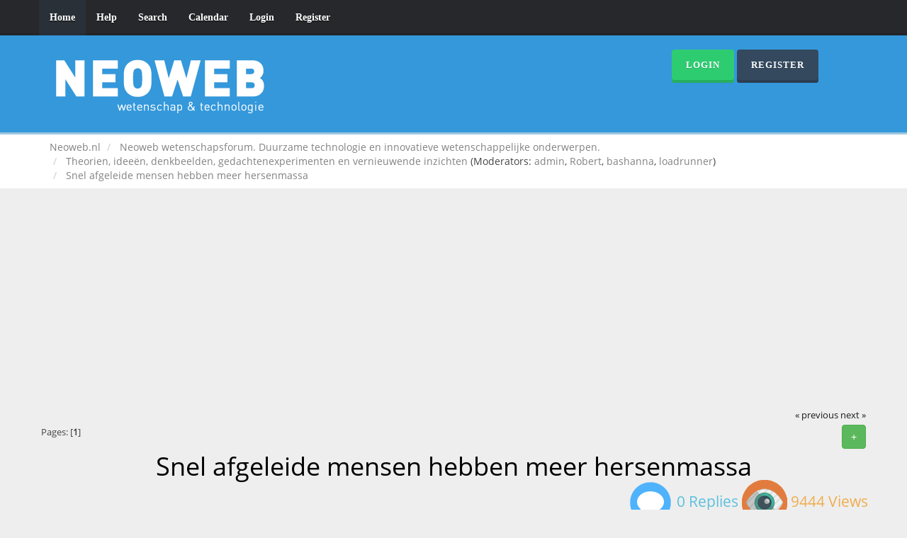

--- FILE ---
content_type: text/html; charset=UTF-8
request_url: https://www.neoweb.nl/forum2/theorien-ideeen-denkbeelden-gedachtenexperimenten-en-vernieuwende-inzichten/alsmaar-kleiner/?prev_next=prev;PHPSESSID=j27r8lhljv18qt8rhmfl95fr11
body_size: 7423
content:
<!DOCTYPE html>
<html xmlns="http://www.w3.org/1999/xhtml">
<head>
	<link rel="stylesheet" type="text/css" href="https://www.neoweb.nl/forum2/Themes/Reseller/css/bootstrap.css" />
	<link rel="stylesheet" type="text/css" href="https://www.neoweb.nl/forum2/Themes/Reseller/css/reseller.css" />
	<link rel="stylesheet" type="text/css" href="https://www.neoweb.nl/forum2/Themes/Reseller/css/index.css?fin20" />
	<link rel="stylesheet" type="text/css" href="https://www.neoweb.nl/forum2/Themes/default/css/webkit.css" />
	<script type="text/javascript" src="https://ajax.googleapis.com/ajax/libs/jquery/2.1.1/jquery.min.js"></script>	
	<script type="text/javascript" src="https://www.neoweb.nl/forum2/Themes/Reseller/scripts/bootstrap.min.js"></script>
	<script type="text/javascript">
	$(document).ready(function(){
		$("input[type=button]").attr("class", "btn btn-default btn-sm");
		$(".button_submit").attr("class", "btn btn-primary btn-sm");
		$("#advanced_search input[type='text'], #search_term_input input[type='text']").removeAttr("size"); 
		$(".table_grid").attr("class", "table table-striped");
		$("img[alt='New'], img.new_posts").replaceWith("<span class='label label-warning'>New</span>");
		$("#profile_success").removeAttr("id").removeClass("windowbg").addClass("alert alert-success"); 
		$("#profile_error").removeAttr("id").removeClass("windowbg").addClass("alert alert-danger"); 
	});
	</script>
	<script type="text/javascript" src="https://www.neoweb.nl/forum2/Themes/default/scripts/script.js?fin20"></script>
	<script type="text/javascript" src="https://www.neoweb.nl/forum2/Themes/Reseller/scripts/theme.js?fin20"></script>
	<script type="text/javascript"><!-- // --><![CDATA[
		var smf_theme_url = "https://www.neoweb.nl/forum2/Themes/Reseller";
		var smf_default_theme_url = "https://www.neoweb.nl/forum2/Themes/default";
		var smf_images_url = "https://www.neoweb.nl/forum2/Themes/Reseller/images";
		var smf_scripturl = "https://www.neoweb.nl/forum2/index.php?PHPSESSID=j27r8lhljv18qt8rhmfl95fr11&amp;";
		var smf_iso_case_folding = false;
		var smf_charset = "UTF-8";
		var ajax_notification_text = "Loading...";
		var ajax_notification_cancel_text = "Cancel";
	// ]]></script>
	<meta name="viewport" content="width=device-width, initial-scale=1" />
	<meta http-equiv="Content-Type" content="text/html; charset=UTF-8" />
	<meta name="description" content="Snel afgeleide mensen hebben meer hersenmassa" />
	<meta name="keywords" content="neoweb, wetenschap, technologie, duurzaamheid. forum" />
	<title>Snel afgeleide mensen hebben meer hersenmassa</title>
	<meta name="robots" content="noindex" />
	<link rel="canonical" href="https://www.neoweb.nl/forum2/theorien-ideeen-denkbeelden-gedachtenexperimenten-en-vernieuwende-inzichten/snel-afgeleide-mensen-hebben-meer-hersenmassa/" />
	<link rel="help" href="https://www.neoweb.nl/forum2/help/?PHPSESSID=j27r8lhljv18qt8rhmfl95fr11" />
	<link rel="search" href="https://www.neoweb.nl/forum2/search/?PHPSESSID=j27r8lhljv18qt8rhmfl95fr11" />
	<link rel="contents" href="https://www.neoweb.nl/forum2/index.php?PHPSESSID=j27r8lhljv18qt8rhmfl95fr11" />
	<link rel="alternate" type="application/rss+xml" title="Neoweb.nl - RSS" href="https://www.neoweb.nl/forum2/.xml/?type=rss;PHPSESSID=j27r8lhljv18qt8rhmfl95fr11" />
	<link rel="prev" href="https://www.neoweb.nl/forum2/theorien-ideeen-denkbeelden-gedachtenexperimenten-en-vernieuwende-inzichten/snel-afgeleide-mensen-hebben-meer-hersenmassa/?prev_next=prev;PHPSESSID=j27r8lhljv18qt8rhmfl95fr11" />
	<link rel="next" href="https://www.neoweb.nl/forum2/theorien-ideeen-denkbeelden-gedachtenexperimenten-en-vernieuwende-inzichten/snel-afgeleide-mensen-hebben-meer-hersenmassa/?prev_next=next;PHPSESSID=j27r8lhljv18qt8rhmfl95fr11" />
	<link rel="index" href="https://www.neoweb.nl/forum2/theorien-ideeen-denkbeelden-gedachtenexperimenten-en-vernieuwende-inzichten/?PHPSESSID=j27r8lhljv18qt8rhmfl95fr11" />
	<link rel="stylesheet" type="text/css" href="https://www.neoweb.nl/forum2/Themes/default/css/BBCode-YouTube2.css" /><script type="text/javascript">
        var ct_date = new Date(), 
            ctTimeMs = new Date().getTime(),
            ctMouseEventTimerFlag = true, //Reading interval flag
            ctMouseData = [],
            ctMouseDataCounter = 0;

        function ctSetCookie(c_name, value) {
            document.cookie = c_name + "=" + encodeURIComponent(value) + "; path=/";
        }
        ctSetCookie("ct_ps_timestamp", Math.floor(new Date().getTime()/1000));
        ctSetCookie("ct_fkp_timestamp", "0");
        ctSetCookie("ct_pointer_data", "0");
        ctSetCookie("ct_timezone", "0");

        setTimeout(function(){
            ctSetCookie("ct_checkjs", "258329045");
            ctSetCookie("ct_timezone", ct_date.getTimezoneOffset()/60*(-1));
        },1000);

        //Writing first key press timestamp
        var ctFunctionFirstKey = function output(event){
            var KeyTimestamp = Math.floor(new Date().getTime()/1000);
            ctSetCookie("ct_fkp_timestamp", KeyTimestamp);
            ctKeyStopStopListening();
        }

        //Reading interval
        var ctMouseReadInterval = setInterval(function(){
            ctMouseEventTimerFlag = true;
        }, 150);
            
        //Writting interval
        var ctMouseWriteDataInterval = setInterval(function(){
            ctSetCookie("ct_pointer_data", JSON.stringify(ctMouseData));
        }, 1200);

        //Logging mouse position each 150 ms
        var ctFunctionMouseMove = function output(event){
            if(ctMouseEventTimerFlag == true){
                
                ctMouseData.push([
                    Math.round(event.pageY),
                    Math.round(event.pageX),
                    Math.round(new Date().getTime() - ctTimeMs)
                ]);
                
                ctMouseDataCounter++;
                ctMouseEventTimerFlag = false;
                if(ctMouseDataCounter >= 100){
                    ctMouseStopData();
                }
            }
        }

        //Stop mouse observing function
        function ctMouseStopData(){
            if(typeof window.addEventListener == "function"){
                window.removeEventListener("mousemove", ctFunctionMouseMove);
            }else{
                window.detachEvent("onmousemove", ctFunctionMouseMove);
            }
            clearInterval(ctMouseReadInterval);
            clearInterval(ctMouseWriteDataInterval);                
        }

        //Stop key listening function
        function ctKeyStopStopListening(){
            if(typeof window.addEventListener == "function"){
                window.removeEventListener("mousedown", ctFunctionFirstKey);
                window.removeEventListener("keydown", ctFunctionFirstKey);
            }else{
                window.detachEvent("mousedown", ctFunctionFirstKey);
                window.detachEvent("keydown", ctFunctionFirstKey);
            }
        }

        if(typeof window.addEventListener == "function"){
            window.addEventListener("mousemove", ctFunctionMouseMove);
            window.addEventListener("mousedown", ctFunctionFirstKey);
            window.addEventListener("keydown", ctFunctionFirstKey);
        }else{
            window.attachEvent("onmousemove", ctFunctionMouseMove);
            window.attachEvent("mousedown", ctFunctionFirstKey);
            window.attachEvent("keydown", ctFunctionFirstKey);
        }
    </script><!-- Facebook Pixel Code -->
<script>
  !function(f,b,e,v,n,t,s)
  {if(f.fbq)return;n=f.fbq=function(){n.callMethod?
  n.callMethod.apply(n,arguments):n.queue.push(arguments)};
  if(!f._fbq)f._fbq=n;n.push=n;n.loaded=!0;n.version='2.0';
  n.queue=[];t=b.createElement(e);t.async=!0;
  t.src=v;s=b.getElementsByTagName(e)[0];
  s.parentNode.insertBefore(t,s)}(window, document,'script',
  'https://connect.facebook.net/en_US/fbevents.js');
  fbq('init', '110324459709837');
  fbq('track', 'PageView');
</script>
<noscript><img height="1" width="1" style="display:none"
  src="https://www.facebook.com/tr?id=110324459709837&ev=PageView&noscript=1"
/></noscript>
<!-- End Facebook Pixel Code -->
<script data-ad-client="ca-pub-6414457877785303" async src="https://pagead2.googlesyndication.com/pagead/js/adsbygoogle.js"></script>

<meta property="fb:pages" content="144496532387764" />
<script>
var clickRankAi = document.createElement("script");
clickRankAi.src = "https://js.clickrank.ai/seo/dd2e3996-64fe-46f4-862a-ba91262dc3da/script?" + new Date().getTime();
clickRankAi.async = true;
document.head.appendChild(clickRankAi);
</script>

</head>
<body>
<nav class="navbar navbar-default navbar-static-top" role="navigation">
	<div class="container">
		<div class="row">
			<div class="navbar-header">
				<button type="button" class="navbar-toggle" data-toggle="collapse" data-target="#bs-example-navbar-collapse-1">
					<span class="sr-only">Toggle navigation</span>
					<span class="icon-bar"></span>
					<span class="icon-bar"></span>
					<span class="icon-bar"></span>
				</button>
				<a class="navbar-brand visible-xs" href="https://www.neoweb.nl/forum2/index.php?PHPSESSID=j27r8lhljv18qt8rhmfl95fr11">Neoweb.nl</a>
			</div>
			<div class="collapse navbar-collapse" id="bs-example-navbar-collapse-1">
				<ul class="nav navbar-nav">
				<li id="button_home" class="active ">
					<a href="https://www.neoweb.nl/forum2/index.php?PHPSESSID=j27r8lhljv18qt8rhmfl95fr11">
						Home
						
					</a>
				</li>
				<li id="button_help" class="">
					<a href="https://www.neoweb.nl/forum2/help/?PHPSESSID=j27r8lhljv18qt8rhmfl95fr11">
						Help
						
					</a>
				</li>
				<li id="button_search" class="">
					<a href="https://www.neoweb.nl/forum2/search/?PHPSESSID=j27r8lhljv18qt8rhmfl95fr11">
						Search
						
					</a>
				</li>
				<li id="button_calendar" class="">
					<a href="https://www.neoweb.nl/forum2/calendar/?PHPSESSID=j27r8lhljv18qt8rhmfl95fr11">
						Calendar
						
					</a>
				</li>
				<li id="button_login" class="">
					<a href="https://www.neoweb.nl/forum2/login/?PHPSESSID=j27r8lhljv18qt8rhmfl95fr11">
						Login
						
					</a>
				</li>
				<li id="button_register" class="">
					<a href="https://www.neoweb.nl/forum2/register/?PHPSESSID=j27r8lhljv18qt8rhmfl95fr11">
						Register
						
					</a>
				</li>
				</ul>
			</div>
		</div>
	</div>
</nav>
<header>
	<div class="container">
		<div class="row">
			<div class="col-md-9">
				<a href="https://www.neoweb.nl/forum2/index.php?PHPSESSID=j27r8lhljv18qt8rhmfl95fr11"><img src="https://www.neoweb.nl/forum2/Themes/Reseller/images/logo.png" alt="Neoweb.nl" /></a>
			</div>
			<div class="col-md-3">
				<button type="button" class="btn btn-success" data-toggle="modal" data-target="#myModal">Login</button>
				<button type="button" class="btn btn-primary" onclick="location.href='https://www.neoweb.nl/forum2/index.php?action=register'">Register</button>
				<form id="guest_form" action="https://www.neoweb.nl/forum2/login2/?PHPSESSID=j27r8lhljv18qt8rhmfl95fr11" method="post" accept-charset="UTF-8"  onsubmit="hashLoginPassword(this, '662cb2504d391dd06f1becb6b9cfcc45');">
					<div class="modal fade" id="myModal" tabindex="-1" role="dialog" aria-labelledby="myModalLabel" aria-hidden="true">
						<div class="modal-dialog modal-sm">
							<div class="modal-content">
								<div class="modal-header">
									<button type="button" class="close" data-dismiss="modal"><span aria-hidden="true">&times;</span><span class="sr-only">Close</span></button>
									<h4 class="modal-title" id="myModalLabel">Login</h4>
								</div>
								<div class="modal-body">
										<div class="form-group">
											<input type="text" name="user" class="form-control" placeholder="User" />
										</div>
										<div class="form-group">
											<input type="password" name="passwrd" class="form-control" placeholder="Password" />
											<input type="hidden" name="hash_passwrd" value="" /><input type="hidden" name="fc4a4be78" value="662cb2504d391dd06f1becb6b9cfcc45" />
										</div>
										<div class="checkbox">
											<label>
												<input name="cookielength" type="checkbox" value="-1" /> Remember me
											</label>
										</div>
								</div>
								<div class="modal-footer">
									<button type="submit" class="btn btn-success">Login</button>
								</div>
							</div>
						</div>
					</div>
				</form>
			</div>
		</div>
	</div>
</header>
	<div class="navigate_section">
		<div class="container">
			<div class="row">
				<ol class="breadcrumb">
					<li>
						<a href="https://www.neoweb.nl/forum2/index.php?PHPSESSID=j27r8lhljv18qt8rhmfl95fr11"><span>Neoweb.nl</span></a>
					</li>
					<li>
						<a href="https://www.neoweb.nl/forum2/index.php?PHPSESSID=j27r8lhljv18qt8rhmfl95fr11#c13"><span>Neoweb wetenschapsforum. Duurzame technologie en innovatieve wetenschappelijke onderwerpen. </span></a>
					</li>
					<li>
						<a href="https://www.neoweb.nl/forum2/theorien-ideeen-denkbeelden-gedachtenexperimenten-en-vernieuwende-inzichten/?PHPSESSID=j27r8lhljv18qt8rhmfl95fr11"><span>Theorien, ideeën, denkbeelden, gedachtenexperimenten en vernieuwende inzichten</span></a> (Moderators: <a href="https://www.neoweb.nl/forum2/profile/?u=1;PHPSESSID=j27r8lhljv18qt8rhmfl95fr11" title="Board Moderator">admin</a>, <a href="https://www.neoweb.nl/forum2/profile/?u=2;PHPSESSID=j27r8lhljv18qt8rhmfl95fr11" title="Board Moderator">Robert</a>, <a href="https://www.neoweb.nl/forum2/profile/?u=33;PHPSESSID=j27r8lhljv18qt8rhmfl95fr11" title="Board Moderator">bashanna</a>, <a href="https://www.neoweb.nl/forum2/profile/?u=1673;PHPSESSID=j27r8lhljv18qt8rhmfl95fr11" title="Board Moderator">loadrunner</a>)
					</li>
					<li class="active">
						<a href="https://www.neoweb.nl/forum2/theorien-ideeen-denkbeelden-gedachtenexperimenten-en-vernieuwende-inzichten/snel-afgeleide-mensen-hebben-meer-hersenmassa/?PHPSESSID=j27r8lhljv18qt8rhmfl95fr11"><span>Snel afgeleide mensen hebben meer hersenmassa</span></a>
					</li>
				</ol>
			</div>
		</div>
	</div>
<div class="container">
	<div class="row">
		<div id="main_content_section"><table><tr><td valign="top"><script async src="//pagead2.googlesyndication.com/pagead/js/adsbygoogle.js"></script>
<!-- Neoweb responsive -->
<ins class="adsbygoogle"
     style="display:block"
     data-ad-client="ca-pub-6414457877785303"
     data-ad-slot="1940636476"
     data-ad-format="auto"></ins>
<script>
(adsbygoogle = window.adsbygoogle || []).push({});
</script></td><td width="100%" valign="top"><table><tr><td width="100%" valign="top"><script async src="//pagead2.googlesyndication.com/pagead/js/adsbygoogle.js"></script>
<!-- Neoweb responsive -->
<ins class="adsbygoogle"
     style="display:block"
     data-ad-client="ca-pub-6414457877785303"
     data-ad-slot="1940636476"
     data-ad-format="auto"></ins>
<script>
(adsbygoogle = window.adsbygoogle || []).push({});
</script>
			<a id="top"></a>
			<a id="msg20901"></a><a id="new"></a>
			<div class="pagesection">
				<div class="nextlinks"><a href="https://www.neoweb.nl/forum2/theorien-ideeen-denkbeelden-gedachtenexperimenten-en-vernieuwende-inzichten/snel-afgeleide-mensen-hebben-meer-hersenmassa/?prev_next=prev;PHPSESSID=j27r8lhljv18qt8rhmfl95fr11#new">&laquo; previous</a> <a href="https://www.neoweb.nl/forum2/theorien-ideeen-denkbeelden-gedachtenexperimenten-en-vernieuwende-inzichten/snel-afgeleide-mensen-hebben-meer-hersenmassa/?prev_next=next;PHPSESSID=j27r8lhljv18qt8rhmfl95fr11#new">next &raquo;</a></div>
		<div class="btn-group navbar-right">
			<button type="button" class="btn btn-success dropdown-toggle" data-toggle="dropdown">
				 +
			  </button>
			<ul class="dropdown-menu" role="menu">
				<li><a class="button_strip_print" href="https://www.neoweb.nl/forum2/theorien-ideeen-denkbeelden-gedachtenexperimenten-en-vernieuwende-inzichten/snel-afgeleide-mensen-hebben-meer-hersenmassa/?action=printpage;PHPSESSID=j27r8lhljv18qt8rhmfl95fr11" rel="new_win nofollow"><span class="last">Print</span></a></li>
			</ul>
		</div>
				<div class="pagelinks floatleft">Pages: [<strong>1</strong>] </div>
			</div>
			<div id="forumposts">
				<div class="display-info">
					<h1>
						Snel afgeleide mensen hebben meer hersenmassa
					</h1>
					<ul class="reset info navbar-right"> 
						<li class="replies"><img src="https://www.neoweb.nl/forum2/Themes/Reseller/images/messages.png" /> 0 Replies</li>
						<li class="views"><img src="https://www.neoweb.nl/forum2/Themes/Reseller/images/views.png" /> 9444 Views</li>
					</ul>
				</div>
				<p id="whoisviewing" class="smalltext">0 Members and 1 Guest are viewing this topic.
				</p>
				<form action="https://www.neoweb.nl/forum2/theorien-ideeen-denkbeelden-gedachtenexperimenten-en-vernieuwende-inzichten/snel-afgeleide-mensen-hebben-meer-hersenmassa/?action=quickmod2;PHPSESSID=j27r8lhljv18qt8rhmfl95fr11" method="post" accept-charset="UTF-8" name="quickModForm" id="quickModForm" style="margin: 0;" onsubmit="return oQuickModify.bInEditMode ? oQuickModify.modifySave('662cb2504d391dd06f1becb6b9cfcc45', 'fc4a4be78') : false">
				<div class="body_message">
					<div class="post_wrapper">
						<div class="poster col-md-2">
							<h4>
								<img src="https://www.neoweb.nl/forum2/Themes/Reseller/images/useroff.gif" alt="Offline" />
								<a href="https://www.neoweb.nl/forum2/profile/?u=1894;PHPSESSID=j27r8lhljv18qt8rhmfl95fr11" title="View the profile of laurens">laurens</a>
							</h4>
							<ul class="reset smalltext" id="msg_20901_extra_info">
							<li class="avatar">
								<a href="https://www.neoweb.nl/forum2/profile/?u=1894;PHPSESSID=j27r8lhljv18qt8rhmfl95fr11">
									<img src="https://www.neoweb.nl/forum2/Themes/Reseller/images/noavatar.png" /> 
								</a>
							</li>
								<li class="stars"><img src="https://www.neoweb.nl/forum2/Themes/Reseller/images/star.gif" alt="*" /><img src="https://www.neoweb.nl/forum2/Themes/Reseller/images/star.gif" alt="*" /></li>
								<li class="postcount"><img src="https://www.neoweb.nl/forum2/Themes/Reseller/images/postcount.png" /> 55</li>
								<li class="karma"><img src="https://www.neoweb.nl/forum2/Themes/Reseller/images/karma.png" />  +3/-0</li>
								<li class="profile">
									<ul>
									</ul>
								</li>
							</ul>
						</div>
						<div class="col-md-10">
							<div class="body_content"> 
								<span class="arrow-left"></span>
								<div class="postarea">
										</ul>
										<div class="keyinfo">
											<div class="messageicon">
												<img src="https://www.neoweb.nl/forum2/Themes/Reseller/images/post/xx.gif" alt="" />
											</div>
											<h5 id="subject_20901">
												<a href="https://www.neoweb.nl/forum2/theorien-ideeen-denkbeelden-gedachtenexperimenten-en-vernieuwende-inzichten/snel-afgeleide-mensen-hebben-meer-hersenmassa/msg20901/?PHPSESSID=j27r8lhljv18qt8rhmfl95fr11#msg20901" rel="nofollow">Snel afgeleide mensen hebben meer hersenmassa</a>
											</h5>
											<div class="smalltext">&#171; <strong> on:</strong> May 09, 2011, 03:54:36 PM &#187;</div>
											<div id="msg_20901_quick_mod"></div>
										</div>
									<div class="post">
										<div class="inner" id="msg_20901"><strong>Snel afgeleide mensen hebben meer hersenmassa</strong><br /><br />Mensen die zich moeilijk kunnen concentreren, hebben meer hersenmassa in bepaalde delen van hun brein. Dat hebben Britse wetenschappers vastgesteld.<br /><br />Personen die snel zijn afgeleid, beschikken vooral over meer hersenmassa in de linker pariëtale kwab, een hersendeel dat een rol speelt bij het verwerken van zintuiglijke informatie.<br /><br />De extra hersenmassa lijkt er voor te zorgen dat mensen zich minder goed kunnen concentreren op hun omgeving en vergeetachtiger zijn. Zo missen ze bijvoorbeeld vaker verkeersborden of vergeten ze in de supermarkt welke producten ze wilden kopen.<br /><br /><strong>Vragenlijsten</strong><br /><br />Dat meldt New Scientist op basis van een onderzoek aan het University College in Londen.<br /><br />De wetenschappers kwamen tot hun bevindingen door hersenscans te maken van een groot aantal proefpersonen, die een vragenlijst hadden ingevuld over hun concentratievermogen. <br /><br />Uit een ander experiment bleek dat mensen zich ook minder goed kunnen concentreren als de pariëtale kwab doormiddel van magnetische stimulatie inactief wordt gemaakt. De resultaten van het onderzoek zijn gepubliceerd in het wetenschappelijk tijdschrift Journal of Neuroscience.<br /><br /><strong>Stoornis</strong><br /><br />De bevindingen wijzen uit dat de pariëtale kwab in de hersenen een belangrijke regelaar is van het concentratievermogen. Maar waarom de grootte van de kwab invloed heeft op de concentratie is vooralsnog onduidelijk.<br /><br />Hoofdonderzoeker Ryota Kanai vermoedt dat een grote hoeveelheid grijze hersenmassa een teken is van een minder efficiënt brein.<br /><br /><strong>Zenuwcellen</strong><br /><br />Bij volwassenen neemt het aantal zenuwcellen in de grijze hersenmassa normaal gesproken af in de loop van de tijd, omdat het brein efficiënter gaat werken. Veel grijze massa zou kunnen duiden op een relatief onschuldige ontwikkelingsstoornis, waardoor mensen zich minder goed kunnen concentreren.<br /><br />“Deze theorie zou ook verklaren waarom kinderen over het algemeen sneller afgeleid zijn dan volwassenen”, aldus hoofdonderzoeker Kanai.<br /><br /><sup>Bron: <a href="http://www.nu.nl/wetenschap/2510420/snel-afgeleide-mensen-hebben-meer-hersenmassa.html" class="bbc_link" target="_blank">NU.nl </a></sup></div>
									</div>
								</div>
								<div class="moderatorbar">
									<div class="smalltext modified" id="modified_20901">
									</div>
									<div class="smalltext reportlinks">
										<a href="https://www.neoweb.nl/forum2/theorien-ideeen-denkbeelden-gedachtenexperimenten-en-vernieuwende-inzichten/snel-afgeleide-mensen-hebben-meer-hersenmassa/?action=reporttm;msg=20901;PHPSESSID=j27r8lhljv18qt8rhmfl95fr11">Report to moderator</a> &nbsp;
										<img src="https://www.neoweb.nl/forum2/Themes/Reseller/images/ip.gif" alt="" />
										Logged
									</div>
								</div>
							</div>
						</div>
					</div>
				</div>
				<hr  />
				</form>
			</div>
			<a id="lastPost"></a>
			<div class="pagesection">
				
		<div class="btn-group navbar-right">
			<button type="button" class="btn btn-success dropdown-toggle" data-toggle="dropdown">
				 +
			  </button>
			<ul class="dropdown-menu" role="menu">
				<li><a class="button_strip_print" href="https://www.neoweb.nl/forum2/theorien-ideeen-denkbeelden-gedachtenexperimenten-en-vernieuwende-inzichten/snel-afgeleide-mensen-hebben-meer-hersenmassa/?action=printpage;PHPSESSID=j27r8lhljv18qt8rhmfl95fr11" rel="new_win nofollow"><span class="last">Print</span></a></li>
			</ul>
		</div>
				<div class="pagelinks floatleft">Pages: [<strong>1</strong>] </div>
				<div class="nextlinks_bottom"><a href="https://www.neoweb.nl/forum2/theorien-ideeen-denkbeelden-gedachtenexperimenten-en-vernieuwende-inzichten/snel-afgeleide-mensen-hebben-meer-hersenmassa/?prev_next=prev;PHPSESSID=j27r8lhljv18qt8rhmfl95fr11#new">&laquo; previous</a> <a href="https://www.neoweb.nl/forum2/theorien-ideeen-denkbeelden-gedachtenexperimenten-en-vernieuwende-inzichten/snel-afgeleide-mensen-hebben-meer-hersenmassa/?prev_next=next;PHPSESSID=j27r8lhljv18qt8rhmfl95fr11#new">next &raquo;</a></div>
			</div>
	<div class="navigate_section">
		<div class="container">
			<div class="row">
				<ol class="breadcrumb">
					<li>
						<a href="https://www.neoweb.nl/forum2/index.php?PHPSESSID=j27r8lhljv18qt8rhmfl95fr11"><span>Neoweb.nl</span></a>
					</li>
					<li>
						<a href="https://www.neoweb.nl/forum2/index.php?PHPSESSID=j27r8lhljv18qt8rhmfl95fr11#c13"><span>Neoweb wetenschapsforum. Duurzame technologie en innovatieve wetenschappelijke onderwerpen. </span></a>
					</li>
					<li>
						<a href="https://www.neoweb.nl/forum2/theorien-ideeen-denkbeelden-gedachtenexperimenten-en-vernieuwende-inzichten/?PHPSESSID=j27r8lhljv18qt8rhmfl95fr11"><span>Theorien, ideeën, denkbeelden, gedachtenexperimenten en vernieuwende inzichten</span></a> (Moderators: <a href="https://www.neoweb.nl/forum2/profile/?u=1;PHPSESSID=j27r8lhljv18qt8rhmfl95fr11" title="Board Moderator">admin</a>, <a href="https://www.neoweb.nl/forum2/profile/?u=2;PHPSESSID=j27r8lhljv18qt8rhmfl95fr11" title="Board Moderator">Robert</a>, <a href="https://www.neoweb.nl/forum2/profile/?u=33;PHPSESSID=j27r8lhljv18qt8rhmfl95fr11" title="Board Moderator">bashanna</a>, <a href="https://www.neoweb.nl/forum2/profile/?u=1673;PHPSESSID=j27r8lhljv18qt8rhmfl95fr11" title="Board Moderator">loadrunner</a>)
					</li>
					<li class="active">
						<a href="https://www.neoweb.nl/forum2/theorien-ideeen-denkbeelden-gedachtenexperimenten-en-vernieuwende-inzichten/snel-afgeleide-mensen-hebben-meer-hersenmassa/?PHPSESSID=j27r8lhljv18qt8rhmfl95fr11"><span>Snel afgeleide mensen hebben meer hersenmassa</span></a>
					</li>
				</ol>
			</div>
		</div>
	</div>
			<div id="moderationbuttons"></div>
			<div class="plainbox" id="display_jump_to">&nbsp;</div>
		<br class="clear" />
				<script type="text/javascript" src="https://www.neoweb.nl/forum2/Themes/default/scripts/topic.js"></script>
				<script type="text/javascript"><!-- // --><![CDATA[
					if ('XMLHttpRequest' in window)
					{
						var oQuickModify = new QuickModify({
							sScriptUrl: smf_scripturl,
							bShowModify: true,
							iTopicId: 5886,
							sTemplateBodyEdit: '\n\t\t\t\t\t\t\t\t<div id="quick_edit_body_container" style="width: 90%">\n\t\t\t\t\t\t\t\t\t<div id="error_box" style="padding: 4px;" class="error"><' + '/div>\n\t\t\t\t\t\t\t\t\t<textarea class="editor" name="message" rows="12" style="width: 100%; margin-bottom: 10px;" tabindex="1">%body%<' + '/textarea><br />\n\t\t\t\t\t\t\t\t\t<input type="hidden" name="fc4a4be78" value="662cb2504d391dd06f1becb6b9cfcc45" />\n\t\t\t\t\t\t\t\t\t<input type="hidden" name="topic" value="5886" />\n\t\t\t\t\t\t\t\t\t<input type="hidden" name="msg" value="%msg_id%" />\n\t\t\t\t\t\t\t\t\t<div class="righttext">\n\t\t\t\t\t\t\t\t\t\t<input type="submit" name="post" value="Save" tabindex="2" onclick="return oQuickModify.modifySave(\'662cb2504d391dd06f1becb6b9cfcc45\', \'fc4a4be78\');" accesskey="s" class="button_submit" />&nbsp;&nbsp;<input type="submit" name="cancel" value="Cancel" tabindex="3" onclick="return oQuickModify.modifyCancel();" class="button_submit" />\n\t\t\t\t\t\t\t\t\t<' + '/div>\n\t\t\t\t\t\t\t\t<' + '/div>',
							sTemplateSubjectEdit: '<input type="text" style="width: 90%;" name="subject" value="%subject%" size="80" maxlength="80" tabindex="4" class="input_text" />',
							sTemplateBodyNormal: '%body%',
							sTemplateSubjectNormal: '<a hr'+'ef="https://www.neoweb.nl/forum2/index.php?PHPSESSID=j27r8lhljv18qt8rhmfl95fr11&amp;'+'?topic=5886.msg%msg_id%#msg%msg_id%" rel="nofollow">%subject%<' + '/a>',
							sTemplateTopSubject: 'Topic: %subject% &nbsp;(Read 9444 times)',
							sErrorBorderStyle: '1px solid red'
						});

						aJumpTo[aJumpTo.length] = new JumpTo({
							sContainerId: "display_jump_to",
							sJumpToTemplate: "<label class=\"smalltext\" for=\"%select_id%\">Jump to:<" + "/label> %dropdown_list%",
							iCurBoardId: 33,
							iCurBoardChildLevel: 0,
							sCurBoardName: "Theorien, ideeën, denkbeelden, gedachtenexperimenten en vernieuwende inzichten",
							sBoardChildLevelIndicator: "==",
							sBoardPrefix: "=> ",
							sCatSeparator: "-----------------------------",
							sCatPrefix: "",
							sGoButtonLabel: "go"
						});

						aIconLists[aIconLists.length] = new IconList({
							sBackReference: "aIconLists[" + aIconLists.length + "]",
							sIconIdPrefix: "msg_icon_",
							sScriptUrl: smf_scripturl,
							bShowModify: true,
							iBoardId: 33,
							iTopicId: 5886,
							sSessionId: "662cb2504d391dd06f1becb6b9cfcc45",
							sSessionVar: "fc4a4be78",
							sLabelIconList: "Message Icon",
							sBoxBackground: "transparent",
							sBoxBackgroundHover: "#ffffff",
							iBoxBorderWidthHover: 1,
							sBoxBorderColorHover: "#adadad" ,
							sContainerBackground: "#ffffff",
							sContainerBorder: "1px solid #adadad",
							sItemBorder: "1px solid #ffffff",
							sItemBorderHover: "1px dotted gray",
							sItemBackground: "transparent",
							sItemBackgroundHover: "#e0e0f0"
						});
					}
				// ]]></script></td><td valign="top"><script async src="//pagead2.googlesyndication.com/pagead/js/adsbygoogle.js"></script>
<!-- Neoweb responsive -->
<ins class="adsbygoogle"
     style="display:block"
     data-ad-client="ca-pub-6414457877785303"
     data-ad-slot="1940636476"
     data-ad-format="auto"></ins>
<script>
(adsbygoogle = window.adsbygoogle || []).push({});
</script></td></tr></table></td></tr></table><script async src="//pagead2.googlesyndication.com/pagead/js/adsbygoogle.js"></script>
<ins class="adsbygoogle"
	  style="display:block"
	  data-ad-format="autorelaxed"
	  data-ad-client="ca-pub-6414457877785303"
	  data-ad-slot="9824092430"></ins>
<script>
	  (adsbygoogle = window.adsbygoogle || []).push({});
</script>
		</div>
	</div>
</div>
		<footer>
			<div class="container">
				<div class="row">
					<div class="social_icons col-lg-12">
					</div> 
					<div class="col-lg-12">
						
			<span class="smalltext" style="display: inline; visibility: visible; font-family: Verdana, Arial, sans-serif;"><a href="https://www.neoweb.nl/forum2/credits/?PHPSESSID=j27r8lhljv18qt8rhmfl95fr11" title="Simple Machines Forum" target="_blank" class="new_win">SMF 2.0.14</a> |
 <a href="http://www.simplemachines.org/about/smf/license.php" title="License" target="_blank" class="new_win">SMF &copy; 2017</a>, <a href="http://www.simplemachines.org" title="Simple Machines" target="_blank" class="new_win">Simple Machines</a><br /><span class="smalltext"><a href="http://www.smfads.com" target="_blank">SMFAds</a> for <a href="http://www.createaforum.com" title="Forum Hosting" target="_blank">Free Forums</a></span>
			</span>
					</div>
					<div class="col-lg-12">
						Reseller by <a href="http://smftricks.com">Daniiel</a>. Designed by <a href="http://briancasillas.url.ph">Brian</a>
					</div>
					<div class="col-lg-12">
						Neoweb.nl &copy;
					 </div>
				</div>
			</div>
		</footer>
	<!-- Global site tag (gtag.js) - Google Analytics -->
<script async src="https://www.googletagmanager.com/gtag/js?id=UA-2204962-1"></script>
<script>
  window.dataLayer = window.dataLayer || [];
  function gtag(){dataLayer.push(arguments);}
  gtag('js', new Date());

  gtag('config', 'UA-2204962-1');
</script>



	</body></html>

--- FILE ---
content_type: text/html; charset=utf-8
request_url: https://www.google.com/recaptcha/api2/aframe
body_size: 267
content:
<!DOCTYPE HTML><html><head><meta http-equiv="content-type" content="text/html; charset=UTF-8"></head><body><script nonce="Ber3EOROU1WAkZMBZLnD6w">/** Anti-fraud and anti-abuse applications only. See google.com/recaptcha */ try{var clients={'sodar':'https://pagead2.googlesyndication.com/pagead/sodar?'};window.addEventListener("message",function(a){try{if(a.source===window.parent){var b=JSON.parse(a.data);var c=clients[b['id']];if(c){var d=document.createElement('img');d.src=c+b['params']+'&rc='+(localStorage.getItem("rc::a")?sessionStorage.getItem("rc::b"):"");window.document.body.appendChild(d);sessionStorage.setItem("rc::e",parseInt(sessionStorage.getItem("rc::e")||0)+1);localStorage.setItem("rc::h",'1768571877183');}}}catch(b){}});window.parent.postMessage("_grecaptcha_ready", "*");}catch(b){}</script></body></html>